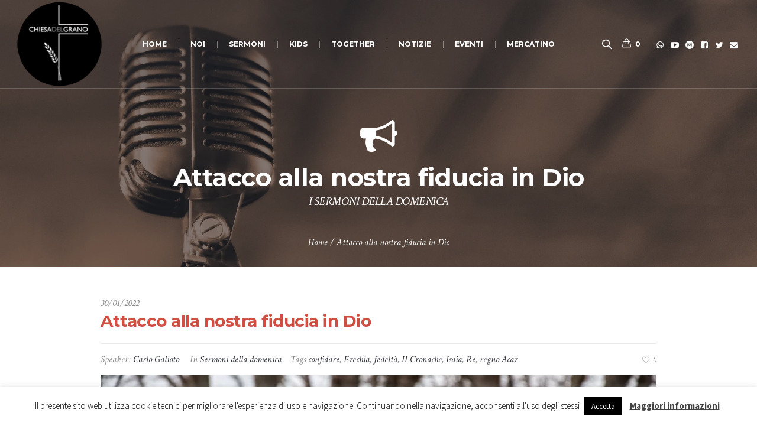

--- FILE ---
content_type: text/html; charset=UTF-8
request_url: https://www.chiesadelgrano.it/sermone/attacco-alla-nostra-fiducia-in-dio/
body_size: 19666
content:
<!DOCTYPE html>
<!--[if IE 8]>
<html class="ie ie8" lang="it-IT">
<![endif]-->
<!--[if !(IE 8)]><!-->
<html lang="it-IT" class="cmsmasters_html">
<!--<![endif]-->
<head>
<meta charset="UTF-8" />
<meta name="viewport" content="width=device-width, initial-scale=1, maximum-scale=1" />
<meta name="format-detection" content="telephone=no" />
<link rel="profile" href="https://gmpg.org/xfn/11" />
<link rel="pingback" href="https://www.chiesadelgrano.it/xmlrpc.php" />
<title>Attacco alla nostra fiducia in Dio &#8211; Chiesa del Grano</title>
<meta name='robots' content='max-image-preview:large' />
	<style>img:is([sizes="auto" i], [sizes^="auto," i]) { contain-intrinsic-size: 3000px 1500px }</style>
	<script>window._wca = window._wca || [];</script>
<link rel='dns-prefetch' href='//stats.wp.com' />
<link rel='dns-prefetch' href='//fonts.googleapis.com' />
<link rel='preconnect' href='//i0.wp.com' />
<link rel='preconnect' href='//c0.wp.com' />
<link rel="alternate" type="application/rss+xml" title="Chiesa del Grano &raquo; Feed" href="https://www.chiesadelgrano.it/feed/" />
<link rel="alternate" type="application/rss+xml" title="Chiesa del Grano &raquo; Feed dei commenti" href="https://www.chiesadelgrano.it/comments/feed/" />
<link rel="alternate" type="text/calendar" title="Chiesa del Grano &raquo; iCal Feed" href="https://www.chiesadelgrano.it/eventi/?ical=1" />
<link rel="alternate" type="application/rss+xml" title="Chiesa del Grano &raquo; Attacco alla nostra fiducia in Dio Feed dei commenti" href="https://www.chiesadelgrano.it/sermone/attacco-alla-nostra-fiducia-in-dio/feed/" />
<script type="text/javascript">
/* <![CDATA[ */
window._wpemojiSettings = {"baseUrl":"https:\/\/s.w.org\/images\/core\/emoji\/16.0.1\/72x72\/","ext":".png","svgUrl":"https:\/\/s.w.org\/images\/core\/emoji\/16.0.1\/svg\/","svgExt":".svg","source":{"concatemoji":"https:\/\/www.chiesadelgrano.it\/wp-includes\/js\/wp-emoji-release.min.js?ver=6.8.2"}};
/*! This file is auto-generated */
!function(s,n){var o,i,e;function c(e){try{var t={supportTests:e,timestamp:(new Date).valueOf()};sessionStorage.setItem(o,JSON.stringify(t))}catch(e){}}function p(e,t,n){e.clearRect(0,0,e.canvas.width,e.canvas.height),e.fillText(t,0,0);var t=new Uint32Array(e.getImageData(0,0,e.canvas.width,e.canvas.height).data),a=(e.clearRect(0,0,e.canvas.width,e.canvas.height),e.fillText(n,0,0),new Uint32Array(e.getImageData(0,0,e.canvas.width,e.canvas.height).data));return t.every(function(e,t){return e===a[t]})}function u(e,t){e.clearRect(0,0,e.canvas.width,e.canvas.height),e.fillText(t,0,0);for(var n=e.getImageData(16,16,1,1),a=0;a<n.data.length;a++)if(0!==n.data[a])return!1;return!0}function f(e,t,n,a){switch(t){case"flag":return n(e,"\ud83c\udff3\ufe0f\u200d\u26a7\ufe0f","\ud83c\udff3\ufe0f\u200b\u26a7\ufe0f")?!1:!n(e,"\ud83c\udde8\ud83c\uddf6","\ud83c\udde8\u200b\ud83c\uddf6")&&!n(e,"\ud83c\udff4\udb40\udc67\udb40\udc62\udb40\udc65\udb40\udc6e\udb40\udc67\udb40\udc7f","\ud83c\udff4\u200b\udb40\udc67\u200b\udb40\udc62\u200b\udb40\udc65\u200b\udb40\udc6e\u200b\udb40\udc67\u200b\udb40\udc7f");case"emoji":return!a(e,"\ud83e\udedf")}return!1}function g(e,t,n,a){var r="undefined"!=typeof WorkerGlobalScope&&self instanceof WorkerGlobalScope?new OffscreenCanvas(300,150):s.createElement("canvas"),o=r.getContext("2d",{willReadFrequently:!0}),i=(o.textBaseline="top",o.font="600 32px Arial",{});return e.forEach(function(e){i[e]=t(o,e,n,a)}),i}function t(e){var t=s.createElement("script");t.src=e,t.defer=!0,s.head.appendChild(t)}"undefined"!=typeof Promise&&(o="wpEmojiSettingsSupports",i=["flag","emoji"],n.supports={everything:!0,everythingExceptFlag:!0},e=new Promise(function(e){s.addEventListener("DOMContentLoaded",e,{once:!0})}),new Promise(function(t){var n=function(){try{var e=JSON.parse(sessionStorage.getItem(o));if("object"==typeof e&&"number"==typeof e.timestamp&&(new Date).valueOf()<e.timestamp+604800&&"object"==typeof e.supportTests)return e.supportTests}catch(e){}return null}();if(!n){if("undefined"!=typeof Worker&&"undefined"!=typeof OffscreenCanvas&&"undefined"!=typeof URL&&URL.createObjectURL&&"undefined"!=typeof Blob)try{var e="postMessage("+g.toString()+"("+[JSON.stringify(i),f.toString(),p.toString(),u.toString()].join(",")+"));",a=new Blob([e],{type:"text/javascript"}),r=new Worker(URL.createObjectURL(a),{name:"wpTestEmojiSupports"});return void(r.onmessage=function(e){c(n=e.data),r.terminate(),t(n)})}catch(e){}c(n=g(i,f,p,u))}t(n)}).then(function(e){for(var t in e)n.supports[t]=e[t],n.supports.everything=n.supports.everything&&n.supports[t],"flag"!==t&&(n.supports.everythingExceptFlag=n.supports.everythingExceptFlag&&n.supports[t]);n.supports.everythingExceptFlag=n.supports.everythingExceptFlag&&!n.supports.flag,n.DOMReady=!1,n.readyCallback=function(){n.DOMReady=!0}}).then(function(){return e}).then(function(){var e;n.supports.everything||(n.readyCallback(),(e=n.source||{}).concatemoji?t(e.concatemoji):e.wpemoji&&e.twemoji&&(t(e.twemoji),t(e.wpemoji)))}))}((window,document),window._wpemojiSettings);
/* ]]> */
</script>
<style id='wp-emoji-styles-inline-css' type='text/css'>

	img.wp-smiley, img.emoji {
		display: inline !important;
		border: none !important;
		box-shadow: none !important;
		height: 1em !important;
		width: 1em !important;
		margin: 0 0.07em !important;
		vertical-align: -0.1em !important;
		background: none !important;
		padding: 0 !important;
	}
</style>
<link rel='stylesheet' id='wp-block-library-css' href='https://c0.wp.com/c/6.8.2/wp-includes/css/dist/block-library/style.min.css' type='text/css' media='all' />
<style id='classic-theme-styles-inline-css' type='text/css'>
/*! This file is auto-generated */
.wp-block-button__link{color:#fff;background-color:#32373c;border-radius:9999px;box-shadow:none;text-decoration:none;padding:calc(.667em + 2px) calc(1.333em + 2px);font-size:1.125em}.wp-block-file__button{background:#32373c;color:#fff;text-decoration:none}
</style>
<link rel='stylesheet' id='mediaelement-css' href='https://c0.wp.com/c/6.8.2/wp-includes/js/mediaelement/mediaelementplayer-legacy.min.css' type='text/css' media='all' />
<link rel='stylesheet' id='wp-mediaelement-css' href='https://c0.wp.com/c/6.8.2/wp-includes/js/mediaelement/wp-mediaelement.min.css' type='text/css' media='all' />
<style id='jetpack-sharing-buttons-style-inline-css' type='text/css'>
.jetpack-sharing-buttons__services-list{display:flex;flex-direction:row;flex-wrap:wrap;gap:0;list-style-type:none;margin:5px;padding:0}.jetpack-sharing-buttons__services-list.has-small-icon-size{font-size:12px}.jetpack-sharing-buttons__services-list.has-normal-icon-size{font-size:16px}.jetpack-sharing-buttons__services-list.has-large-icon-size{font-size:24px}.jetpack-sharing-buttons__services-list.has-huge-icon-size{font-size:36px}@media print{.jetpack-sharing-buttons__services-list{display:none!important}}.editor-styles-wrapper .wp-block-jetpack-sharing-buttons{gap:0;padding-inline-start:0}ul.jetpack-sharing-buttons__services-list.has-background{padding:1.25em 2.375em}
</style>
<style id='global-styles-inline-css' type='text/css'>
:root{--wp--preset--aspect-ratio--square: 1;--wp--preset--aspect-ratio--4-3: 4/3;--wp--preset--aspect-ratio--3-4: 3/4;--wp--preset--aspect-ratio--3-2: 3/2;--wp--preset--aspect-ratio--2-3: 2/3;--wp--preset--aspect-ratio--16-9: 16/9;--wp--preset--aspect-ratio--9-16: 9/16;--wp--preset--color--black: #000000;--wp--preset--color--cyan-bluish-gray: #abb8c3;--wp--preset--color--white: #ffffff;--wp--preset--color--pale-pink: #f78da7;--wp--preset--color--vivid-red: #cf2e2e;--wp--preset--color--luminous-vivid-orange: #ff6900;--wp--preset--color--luminous-vivid-amber: #fcb900;--wp--preset--color--light-green-cyan: #7bdcb5;--wp--preset--color--vivid-green-cyan: #00d084;--wp--preset--color--pale-cyan-blue: #8ed1fc;--wp--preset--color--vivid-cyan-blue: #0693e3;--wp--preset--color--vivid-purple: #9b51e0;--wp--preset--color--color-1: #000000;--wp--preset--color--color-2: #ffffff;--wp--preset--color--color-3: #d43c18;--wp--preset--color--color-4: #5173a6;--wp--preset--color--color-5: #959595;--wp--preset--color--color-6: #c0c0c0;--wp--preset--color--color-7: #f4f4f4;--wp--preset--color--color-8: #e1e1e1;--wp--preset--gradient--vivid-cyan-blue-to-vivid-purple: linear-gradient(135deg,rgba(6,147,227,1) 0%,rgb(155,81,224) 100%);--wp--preset--gradient--light-green-cyan-to-vivid-green-cyan: linear-gradient(135deg,rgb(122,220,180) 0%,rgb(0,208,130) 100%);--wp--preset--gradient--luminous-vivid-amber-to-luminous-vivid-orange: linear-gradient(135deg,rgba(252,185,0,1) 0%,rgba(255,105,0,1) 100%);--wp--preset--gradient--luminous-vivid-orange-to-vivid-red: linear-gradient(135deg,rgba(255,105,0,1) 0%,rgb(207,46,46) 100%);--wp--preset--gradient--very-light-gray-to-cyan-bluish-gray: linear-gradient(135deg,rgb(238,238,238) 0%,rgb(169,184,195) 100%);--wp--preset--gradient--cool-to-warm-spectrum: linear-gradient(135deg,rgb(74,234,220) 0%,rgb(151,120,209) 20%,rgb(207,42,186) 40%,rgb(238,44,130) 60%,rgb(251,105,98) 80%,rgb(254,248,76) 100%);--wp--preset--gradient--blush-light-purple: linear-gradient(135deg,rgb(255,206,236) 0%,rgb(152,150,240) 100%);--wp--preset--gradient--blush-bordeaux: linear-gradient(135deg,rgb(254,205,165) 0%,rgb(254,45,45) 50%,rgb(107,0,62) 100%);--wp--preset--gradient--luminous-dusk: linear-gradient(135deg,rgb(255,203,112) 0%,rgb(199,81,192) 50%,rgb(65,88,208) 100%);--wp--preset--gradient--pale-ocean: linear-gradient(135deg,rgb(255,245,203) 0%,rgb(182,227,212) 50%,rgb(51,167,181) 100%);--wp--preset--gradient--electric-grass: linear-gradient(135deg,rgb(202,248,128) 0%,rgb(113,206,126) 100%);--wp--preset--gradient--midnight: linear-gradient(135deg,rgb(2,3,129) 0%,rgb(40,116,252) 100%);--wp--preset--font-size--small: 13px;--wp--preset--font-size--medium: 20px;--wp--preset--font-size--large: 36px;--wp--preset--font-size--x-large: 42px;--wp--preset--spacing--20: 0.44rem;--wp--preset--spacing--30: 0.67rem;--wp--preset--spacing--40: 1rem;--wp--preset--spacing--50: 1.5rem;--wp--preset--spacing--60: 2.25rem;--wp--preset--spacing--70: 3.38rem;--wp--preset--spacing--80: 5.06rem;--wp--preset--shadow--natural: 6px 6px 9px rgba(0, 0, 0, 0.2);--wp--preset--shadow--deep: 12px 12px 50px rgba(0, 0, 0, 0.4);--wp--preset--shadow--sharp: 6px 6px 0px rgba(0, 0, 0, 0.2);--wp--preset--shadow--outlined: 6px 6px 0px -3px rgba(255, 255, 255, 1), 6px 6px rgba(0, 0, 0, 1);--wp--preset--shadow--crisp: 6px 6px 0px rgba(0, 0, 0, 1);}:where(.is-layout-flex){gap: 0.5em;}:where(.is-layout-grid){gap: 0.5em;}body .is-layout-flex{display: flex;}.is-layout-flex{flex-wrap: wrap;align-items: center;}.is-layout-flex > :is(*, div){margin: 0;}body .is-layout-grid{display: grid;}.is-layout-grid > :is(*, div){margin: 0;}:where(.wp-block-columns.is-layout-flex){gap: 2em;}:where(.wp-block-columns.is-layout-grid){gap: 2em;}:where(.wp-block-post-template.is-layout-flex){gap: 1.25em;}:where(.wp-block-post-template.is-layout-grid){gap: 1.25em;}.has-black-color{color: var(--wp--preset--color--black) !important;}.has-cyan-bluish-gray-color{color: var(--wp--preset--color--cyan-bluish-gray) !important;}.has-white-color{color: var(--wp--preset--color--white) !important;}.has-pale-pink-color{color: var(--wp--preset--color--pale-pink) !important;}.has-vivid-red-color{color: var(--wp--preset--color--vivid-red) !important;}.has-luminous-vivid-orange-color{color: var(--wp--preset--color--luminous-vivid-orange) !important;}.has-luminous-vivid-amber-color{color: var(--wp--preset--color--luminous-vivid-amber) !important;}.has-light-green-cyan-color{color: var(--wp--preset--color--light-green-cyan) !important;}.has-vivid-green-cyan-color{color: var(--wp--preset--color--vivid-green-cyan) !important;}.has-pale-cyan-blue-color{color: var(--wp--preset--color--pale-cyan-blue) !important;}.has-vivid-cyan-blue-color{color: var(--wp--preset--color--vivid-cyan-blue) !important;}.has-vivid-purple-color{color: var(--wp--preset--color--vivid-purple) !important;}.has-black-background-color{background-color: var(--wp--preset--color--black) !important;}.has-cyan-bluish-gray-background-color{background-color: var(--wp--preset--color--cyan-bluish-gray) !important;}.has-white-background-color{background-color: var(--wp--preset--color--white) !important;}.has-pale-pink-background-color{background-color: var(--wp--preset--color--pale-pink) !important;}.has-vivid-red-background-color{background-color: var(--wp--preset--color--vivid-red) !important;}.has-luminous-vivid-orange-background-color{background-color: var(--wp--preset--color--luminous-vivid-orange) !important;}.has-luminous-vivid-amber-background-color{background-color: var(--wp--preset--color--luminous-vivid-amber) !important;}.has-light-green-cyan-background-color{background-color: var(--wp--preset--color--light-green-cyan) !important;}.has-vivid-green-cyan-background-color{background-color: var(--wp--preset--color--vivid-green-cyan) !important;}.has-pale-cyan-blue-background-color{background-color: var(--wp--preset--color--pale-cyan-blue) !important;}.has-vivid-cyan-blue-background-color{background-color: var(--wp--preset--color--vivid-cyan-blue) !important;}.has-vivid-purple-background-color{background-color: var(--wp--preset--color--vivid-purple) !important;}.has-black-border-color{border-color: var(--wp--preset--color--black) !important;}.has-cyan-bluish-gray-border-color{border-color: var(--wp--preset--color--cyan-bluish-gray) !important;}.has-white-border-color{border-color: var(--wp--preset--color--white) !important;}.has-pale-pink-border-color{border-color: var(--wp--preset--color--pale-pink) !important;}.has-vivid-red-border-color{border-color: var(--wp--preset--color--vivid-red) !important;}.has-luminous-vivid-orange-border-color{border-color: var(--wp--preset--color--luminous-vivid-orange) !important;}.has-luminous-vivid-amber-border-color{border-color: var(--wp--preset--color--luminous-vivid-amber) !important;}.has-light-green-cyan-border-color{border-color: var(--wp--preset--color--light-green-cyan) !important;}.has-vivid-green-cyan-border-color{border-color: var(--wp--preset--color--vivid-green-cyan) !important;}.has-pale-cyan-blue-border-color{border-color: var(--wp--preset--color--pale-cyan-blue) !important;}.has-vivid-cyan-blue-border-color{border-color: var(--wp--preset--color--vivid-cyan-blue) !important;}.has-vivid-purple-border-color{border-color: var(--wp--preset--color--vivid-purple) !important;}.has-vivid-cyan-blue-to-vivid-purple-gradient-background{background: var(--wp--preset--gradient--vivid-cyan-blue-to-vivid-purple) !important;}.has-light-green-cyan-to-vivid-green-cyan-gradient-background{background: var(--wp--preset--gradient--light-green-cyan-to-vivid-green-cyan) !important;}.has-luminous-vivid-amber-to-luminous-vivid-orange-gradient-background{background: var(--wp--preset--gradient--luminous-vivid-amber-to-luminous-vivid-orange) !important;}.has-luminous-vivid-orange-to-vivid-red-gradient-background{background: var(--wp--preset--gradient--luminous-vivid-orange-to-vivid-red) !important;}.has-very-light-gray-to-cyan-bluish-gray-gradient-background{background: var(--wp--preset--gradient--very-light-gray-to-cyan-bluish-gray) !important;}.has-cool-to-warm-spectrum-gradient-background{background: var(--wp--preset--gradient--cool-to-warm-spectrum) !important;}.has-blush-light-purple-gradient-background{background: var(--wp--preset--gradient--blush-light-purple) !important;}.has-blush-bordeaux-gradient-background{background: var(--wp--preset--gradient--blush-bordeaux) !important;}.has-luminous-dusk-gradient-background{background: var(--wp--preset--gradient--luminous-dusk) !important;}.has-pale-ocean-gradient-background{background: var(--wp--preset--gradient--pale-ocean) !important;}.has-electric-grass-gradient-background{background: var(--wp--preset--gradient--electric-grass) !important;}.has-midnight-gradient-background{background: var(--wp--preset--gradient--midnight) !important;}.has-small-font-size{font-size: var(--wp--preset--font-size--small) !important;}.has-medium-font-size{font-size: var(--wp--preset--font-size--medium) !important;}.has-large-font-size{font-size: var(--wp--preset--font-size--large) !important;}.has-x-large-font-size{font-size: var(--wp--preset--font-size--x-large) !important;}
:where(.wp-block-post-template.is-layout-flex){gap: 1.25em;}:where(.wp-block-post-template.is-layout-grid){gap: 1.25em;}
:where(.wp-block-columns.is-layout-flex){gap: 2em;}:where(.wp-block-columns.is-layout-grid){gap: 2em;}
:root :where(.wp-block-pullquote){font-size: 1.5em;line-height: 1.6;}
</style>
<link rel='stylesheet' id='theme-cmsmasters-sermons-style-css' href='https://www.chiesadelgrano.it/wp-content/themes/my-religion/cmsmasters-sermons/css/cmsmasters-sermons-style.css?ver=1.0.0' type='text/css' media='screen' />
<link rel='stylesheet' id='theme-cmsmasters-sermons-adaptive-css' href='https://www.chiesadelgrano.it/wp-content/themes/my-religion/cmsmasters-sermons/css/cmsmasters-sermons-adaptive.css?ver=1.0.0' type='text/css' media='screen' />
<link rel='stylesheet' id='contact-form-7-css' href='https://www.chiesadelgrano.it/wp-content/plugins/contact-form-7/includes/css/styles.css?ver=6.1.1' type='text/css' media='all' />
<link rel='stylesheet' id='cookie-law-info-css' href='https://www.chiesadelgrano.it/wp-content/plugins/cookie-law-info/legacy/public/css/cookie-law-info-public.css?ver=3.3.4' type='text/css' media='all' />
<link rel='stylesheet' id='cookie-law-info-gdpr-css' href='https://www.chiesadelgrano.it/wp-content/plugins/cookie-law-info/legacy/public/css/cookie-law-info-gdpr.css?ver=3.3.4' type='text/css' media='all' />
<link rel='stylesheet' id='timetable_gtip2_style-css' href='https://www.chiesadelgrano.it/wp-content/plugins/timetable/style/jquery.qtip.css?ver=6.8.2' type='text/css' media='all' />
<link rel='stylesheet' id='timetable_font_lato-css' href='//fonts.googleapis.com/css?family=Lato%3A400%2C700&#038;ver=6.8.2' type='text/css' media='all' />
<style id='woocommerce-inline-inline-css' type='text/css'>
.woocommerce form .form-row .required { visibility: visible; }
</style>
<link rel='stylesheet' id='brands-styles-css' href='https://c0.wp.com/p/woocommerce/10.1.2/assets/css/brands.css' type='text/css' media='all' />
<link rel='stylesheet' id='theme-style-css' href='https://www.chiesadelgrano.it/wp-content/themes/my-religion/style.css?ver=1.0.0' type='text/css' media='screen, print' />
<link rel='stylesheet' id='theme-design-style-css' href='https://www.chiesadelgrano.it/wp-content/themes/my-religion/css/style.css?ver=1.0.0' type='text/css' media='screen, print' />
<link rel='stylesheet' id='theme-adapt-css' href='https://www.chiesadelgrano.it/wp-content/themes/my-religion/css/adaptive.css?ver=1.0.0' type='text/css' media='screen, print' />
<link rel='stylesheet' id='theme-retina-css' href='https://www.chiesadelgrano.it/wp-content/themes/my-religion/css/retina.css?ver=1.0.0' type='text/css' media='screen' />
<link rel='stylesheet' id='theme-icons-css' href='https://www.chiesadelgrano.it/wp-content/themes/my-religion/css/fontello.css?ver=1.0.0' type='text/css' media='screen' />
<link rel='stylesheet' id='theme-icons-custom-css' href='https://www.chiesadelgrano.it/wp-content/themes/my-religion/css/fontello-custom.css?ver=1.0.0' type='text/css' media='screen' />
<link rel='stylesheet' id='animate-css' href='https://www.chiesadelgrano.it/wp-content/themes/my-religion/css/animate.css?ver=1.0.0' type='text/css' media='screen' />
<link rel='stylesheet' id='theme-cmsmasters-donations-style-css' href='https://www.chiesadelgrano.it/wp-content/themes/my-religion/cmsmasters-donations/css/cmsmasters-donations-style.css?ver=1.0.0' type='text/css' media='screen' />
<link rel='stylesheet' id='theme-cmsmasters-donations-adaptive-css' href='https://www.chiesadelgrano.it/wp-content/themes/my-religion/cmsmasters-donations/css/cmsmasters-donations-adaptive.css?ver=1.0.0' type='text/css' media='screen' />
<link rel='stylesheet' id='theme-cmsmasters-woo-style-css' href='https://www.chiesadelgrano.it/wp-content/themes/my-religion/css/cmsmasters-woo-style.css?ver=1.0.0' type='text/css' media='screen' />
<link rel='stylesheet' id='theme-cmsmasters-woo-adaptive-css' href='https://www.chiesadelgrano.it/wp-content/themes/my-religion/css/cmsmasters-woo-adaptive.css?ver=1.0.0' type='text/css' media='screen' />
<link rel='stylesheet' id='theme-cmsmasters-events-v2-style-css' href='https://www.chiesadelgrano.it/wp-content/themes/my-religion/css/cmsmasters-events-v2-style.css?ver=1.0.0' type='text/css' media='screen' />
<link rel='stylesheet' id='theme-cmsmasters-timetable-style-css' href='https://www.chiesadelgrano.it/wp-content/themes/my-religion/css/cmsmasters-timetable-style.css?ver=1.0.0' type='text/css' media='screen' />
<link rel='stylesheet' id='theme-cmsmasters-timetable-adaptive-css' href='https://www.chiesadelgrano.it/wp-content/themes/my-religion/css/cmsmasters-timetable-adaptive.css?ver=1.0.0' type='text/css' media='screen' />
<link rel='stylesheet' id='ilightbox-css' href='https://www.chiesadelgrano.it/wp-content/themes/my-religion/css/ilightbox.css?ver=2.2.0' type='text/css' media='screen' />
<link rel='stylesheet' id='ilightbox-skin-dark-css' href='https://www.chiesadelgrano.it/wp-content/themes/my-religion/css/ilightbox-skins/dark-skin.css?ver=2.2.0' type='text/css' media='screen' />
<link rel='stylesheet' id='theme-fonts-schemes-css' href='https://www.chiesadelgrano.it/wp-content/uploads/cmsmasters_styles/my-religion.css?ver=1.0.0' type='text/css' media='screen' />
<!--[if lte IE 9]>
<link rel='stylesheet' id='theme-fonts-css' href='https://www.chiesadelgrano.it/wp-content/uploads/cmsmasters_styles/my-religion_fonts.css?ver=1.0.0' type='text/css' media='screen' />
<![endif]-->
<!--[if lte IE 9]>
<link rel='stylesheet' id='theme-schemes-primary-css' href='https://www.chiesadelgrano.it/wp-content/uploads/cmsmasters_styles/my-religion_colors_primary.css?ver=1.0.0' type='text/css' media='screen' />
<![endif]-->
<!--[if lte IE 9]>
<link rel='stylesheet' id='theme-schemes-secondary-css' href='https://www.chiesadelgrano.it/wp-content/uploads/cmsmasters_styles/my-religion_colors_secondary.css?ver=1.0.0' type='text/css' media='screen' />
<![endif]-->
<!--[if lt IE 9]>
<link rel='stylesheet' id='theme-ie-css' href='https://www.chiesadelgrano.it/wp-content/themes/my-religion/css/ie.css?ver=1.0.0' type='text/css' media='screen' />
<![endif]-->
<link rel='stylesheet' id='google-fonts-css' href='//fonts.googleapis.com/css?family=Source+Sans+Pro%3A300%2C300italic%2C400%2C400italic%2C700%2C700italic%7CMontserrat%3A400%2C700%7CCrimson+Text%3A400%2C400italic%2C700%2C700italic&#038;ver=6.8.2' type='text/css' media='all' />
<link rel='stylesheet' id='my-religion-gutenberg-frontend-style-css' href='https://www.chiesadelgrano.it/wp-content/themes/my-religion/gutenberg/css/frontend-style.css?ver=1.0.0' type='text/css' media='screen' />
<link rel='stylesheet' id='__EPYT__style-css' href='https://www.chiesadelgrano.it/wp-content/plugins/youtube-embed-plus/styles/ytprefs.min.css?ver=14.2.3' type='text/css' media='all' />
<style id='__EPYT__style-inline-css' type='text/css'>

                .epyt-gallery-thumb {
                        width: 33.333%;
                }
                
</style>
<script type="text/javascript" src="https://c0.wp.com/c/6.8.2/wp-includes/js/jquery/jquery.min.js" id="jquery-core-js"></script>
<script type="text/javascript" src="https://c0.wp.com/c/6.8.2/wp-includes/js/jquery/jquery-migrate.min.js" id="jquery-migrate-js"></script>
<script type="text/javascript" id="cookie-law-info-js-extra">
/* <![CDATA[ */
var Cli_Data = {"nn_cookie_ids":[],"cookielist":[],"non_necessary_cookies":[],"ccpaEnabled":"","ccpaRegionBased":"","ccpaBarEnabled":"","strictlyEnabled":["necessary","obligatoire"],"ccpaType":"gdpr","js_blocking":"","custom_integration":"","triggerDomRefresh":"","secure_cookies":""};
var cli_cookiebar_settings = {"animate_speed_hide":"500","animate_speed_show":"500","background":"#FFF","border":"#b1a6a6c2","border_on":"","button_1_button_colour":"#000","button_1_button_hover":"#000000","button_1_link_colour":"#fff","button_1_as_button":"1","button_1_new_win":"","button_2_button_colour":"#333","button_2_button_hover":"#292929","button_2_link_colour":"#444","button_2_as_button":"","button_2_hidebar":"","button_3_button_colour":"#000","button_3_button_hover":"#000000","button_3_link_colour":"#fff","button_3_as_button":"1","button_3_new_win":"","button_4_button_colour":"#000","button_4_button_hover":"#000000","button_4_link_colour":"#fff","button_4_as_button":"1","button_7_button_colour":"#61a229","button_7_button_hover":"#4e8221","button_7_link_colour":"#fff","button_7_as_button":"1","button_7_new_win":"","font_family":"inherit","header_fix":"","notify_animate_hide":"1","notify_animate_show":"","notify_div_id":"#cookie-law-info-bar","notify_position_horizontal":"right","notify_position_vertical":"bottom","scroll_close":"","scroll_close_reload":"","accept_close_reload":"","reject_close_reload":"","showagain_tab":"","showagain_background":"#fff","showagain_border":"#000","showagain_div_id":"#cookie-law-info-again","showagain_x_position":"100px","text":"#000","show_once_yn":"","show_once":"10000","logging_on":"","as_popup":"","popup_overlay":"1","bar_heading_text":"","cookie_bar_as":"banner","popup_showagain_position":"bottom-right","widget_position":"left"};
var log_object = {"ajax_url":"https:\/\/www.chiesadelgrano.it\/wp-admin\/admin-ajax.php"};
/* ]]> */
</script>
<script type="text/javascript" src="https://www.chiesadelgrano.it/wp-content/plugins/cookie-law-info/legacy/public/js/cookie-law-info-public.js?ver=3.3.4" id="cookie-law-info-js"></script>
<script type="text/javascript" src="https://c0.wp.com/p/woocommerce/10.1.2/assets/js/jquery-blockui/jquery.blockUI.min.js" id="jquery-blockui-js" defer="defer" data-wp-strategy="defer"></script>
<script type="text/javascript" id="wc-add-to-cart-js-extra">
/* <![CDATA[ */
var wc_add_to_cart_params = {"ajax_url":"\/wp-admin\/admin-ajax.php","wc_ajax_url":"\/?wc-ajax=%%endpoint%%","i18n_view_cart":"Visualizza carrello","cart_url":"https:\/\/www.chiesadelgrano.it\/shop\/carrello\/","is_cart":"","cart_redirect_after_add":"yes"};
/* ]]> */
</script>
<script type="text/javascript" src="https://c0.wp.com/p/woocommerce/10.1.2/assets/js/frontend/add-to-cart.min.js" id="wc-add-to-cart-js" defer="defer" data-wp-strategy="defer"></script>
<script type="text/javascript" src="https://c0.wp.com/p/woocommerce/10.1.2/assets/js/js-cookie/js.cookie.min.js" id="js-cookie-js" defer="defer" data-wp-strategy="defer"></script>
<script type="text/javascript" id="woocommerce-js-extra">
/* <![CDATA[ */
var woocommerce_params = {"ajax_url":"\/wp-admin\/admin-ajax.php","wc_ajax_url":"\/?wc-ajax=%%endpoint%%","i18n_password_show":"Mostra password","i18n_password_hide":"Nascondi password"};
/* ]]> */
</script>
<script type="text/javascript" src="https://c0.wp.com/p/woocommerce/10.1.2/assets/js/frontend/woocommerce.min.js" id="woocommerce-js" defer="defer" data-wp-strategy="defer"></script>
<script type="text/javascript" src="https://www.chiesadelgrano.it/wp-content/themes/my-religion/js/jsLibraries.min.js?ver=1.0.0" id="libs-js"></script>
<script type="text/javascript" src="https://www.chiesadelgrano.it/wp-content/themes/my-religion/js/jquery.iLightBox.min.js?ver=2.2.0" id="iLightBox-js"></script>
<script type="text/javascript" id="wc-cart-fragments-js-extra">
/* <![CDATA[ */
var wc_cart_fragments_params = {"ajax_url":"\/wp-admin\/admin-ajax.php","wc_ajax_url":"\/?wc-ajax=%%endpoint%%","cart_hash_key":"wc_cart_hash_a426279f504460766602cafd75ac4462","fragment_name":"wc_fragments_a426279f504460766602cafd75ac4462","request_timeout":"5000"};
/* ]]> */
</script>
<script type="text/javascript" src="https://c0.wp.com/p/woocommerce/10.1.2/assets/js/frontend/cart-fragments.min.js" id="wc-cart-fragments-js" defer="defer" data-wp-strategy="defer"></script>
<script type="text/javascript" src="https://stats.wp.com/s-202535.js" id="woocommerce-analytics-js" defer="defer" data-wp-strategy="defer"></script>
<script type="text/javascript" id="__ytprefs__-js-extra">
/* <![CDATA[ */
var _EPYT_ = {"ajaxurl":"https:\/\/www.chiesadelgrano.it\/wp-admin\/admin-ajax.php","security":"5a338e0727","gallery_scrolloffset":"120","eppathtoscripts":"https:\/\/www.chiesadelgrano.it\/wp-content\/plugins\/youtube-embed-plus\/scripts\/","eppath":"https:\/\/www.chiesadelgrano.it\/wp-content\/plugins\/youtube-embed-plus\/","epresponsiveselector":"[\"iframe.__youtube_prefs__\",\"iframe[src*='youtube.com']\",\"iframe[src*='youtube-nocookie.com']\",\"iframe[data-ep-src*='youtube.com']\",\"iframe[data-ep-src*='youtube-nocookie.com']\",\"iframe[data-ep-gallerysrc*='youtube.com']\"]","epdovol":"1","version":"14.2.3","evselector":"iframe.__youtube_prefs__[src], iframe[src*=\"youtube.com\/embed\/\"], iframe[src*=\"youtube-nocookie.com\/embed\/\"]","ajax_compat":"","maxres_facade":"eager","ytapi_load":"light","pause_others":"","stopMobileBuffer":"1","facade_mode":"","not_live_on_channel":""};
/* ]]> */
</script>
<script type="text/javascript" src="https://www.chiesadelgrano.it/wp-content/plugins/youtube-embed-plus/scripts/ytprefs.min.js?ver=14.2.3" id="__ytprefs__-js"></script>
<link rel="https://api.w.org/" href="https://www.chiesadelgrano.it/wp-json/" /><link rel="EditURI" type="application/rsd+xml" title="RSD" href="https://www.chiesadelgrano.it/xmlrpc.php?rsd" />
<meta name="generator" content="WordPress 6.8.2" />
<meta name="generator" content="WooCommerce 10.1.2" />
<link rel="canonical" href="https://www.chiesadelgrano.it/sermone/attacco-alla-nostra-fiducia-in-dio/" />
<link rel='shortlink' href='https://www.chiesadelgrano.it/?p=4539' />
<link rel="alternate" title="oEmbed (JSON)" type="application/json+oembed" href="https://www.chiesadelgrano.it/wp-json/oembed/1.0/embed?url=https%3A%2F%2Fwww.chiesadelgrano.it%2Fsermone%2Fattacco-alla-nostra-fiducia-in-dio%2F" />
<link rel="alternate" title="oEmbed (XML)" type="text/xml+oembed" href="https://www.chiesadelgrano.it/wp-json/oembed/1.0/embed?url=https%3A%2F%2Fwww.chiesadelgrano.it%2Fsermone%2Fattacco-alla-nostra-fiducia-in-dio%2F&#038;format=xml" />
<meta name="tec-api-version" content="v1"><meta name="tec-api-origin" content="https://www.chiesadelgrano.it"><link rel="alternate" href="https://www.chiesadelgrano.it/wp-json/tribe/events/v1/" />	<style>img#wpstats{display:none}</style>
		<style type="text/css">
	.header_top {
		height : 32px;
	}
	
	.header_mid {
		height : 150px;
	}
	
	.header_bot {
		height : 60px;
	}
	
	#page.cmsmasters_heading_after_header #middle, 
	#page.cmsmasters_heading_under_header #middle .headline .headline_outer {
		padding-top : 150px;
	}
	
	#page.cmsmasters_heading_after_header.enable_header_top #middle, 
	#page.cmsmasters_heading_under_header.enable_header_top #middle .headline .headline_outer {
		padding-top : 182px;
	}
	
	#page.cmsmasters_heading_after_header.enable_header_bottom #middle, 
	#page.cmsmasters_heading_under_header.enable_header_bottom #middle .headline .headline_outer {
		padding-top : 210px;
	}
	
	#page.cmsmasters_heading_after_header.enable_header_top.enable_header_bottom #middle, 
	#page.cmsmasters_heading_under_header.enable_header_top.enable_header_bottom #middle .headline .headline_outer {
		padding-top : 242px;
	}
	
	@media only screen and (max-width: 1024px) {
		.header_top,
		.header_mid,
		.header_bot {
			height : auto;
		}
		
		.header_mid .header_mid_inner > div {
			height : 150px;
		}
		
		.header_bot .header_bot_inner > div {
			height : 60px;
		}
		
		.enable_header_centered #header .header_mid .resp_mid_nav_wrap {
			height : 60px;
		}
		
		#page.cmsmasters_heading_after_header #middle, 
		#page.cmsmasters_heading_under_header #middle .headline .headline_outer, 
		#page.cmsmasters_heading_after_header.enable_header_top #middle, 
		#page.cmsmasters_heading_under_header.enable_header_top #middle .headline .headline_outer, 
		#page.cmsmasters_heading_after_header.enable_header_bottom #middle, 
		#page.cmsmasters_heading_under_header.enable_header_bottom #middle .headline .headline_outer, 
		#page.cmsmasters_heading_after_header.enable_header_top.enable_header_bottom #middle, 
		#page.cmsmasters_heading_under_header.enable_header_top.enable_header_bottom #middle .headline .headline_outer {
			padding-top : 0 !important;
		}
	}
	
	@media only screen and (max-width: 768px) {
		.enable_header_centered #header .header_mid .resp_mid_nav_wrap,
		.header_mid .header_mid_inner > div:not(.search_wrap),
		.header_mid .header_mid_inner > div, 
		.header_bot .header_bot_inner > div {
			height:auto;
		}
	}

	.header_mid .header_mid_inner .logo_wrap {
		width : 150px;
	}

	.header_mid_inner .logo img.logo_retina {
		width : 150px;
		max-width : 150px;
	}
.headline_outer {
				background-image:url(https://i0.wp.com/www.chiesadelgrano.it/wp-content/uploads/2019/01/sermoni-header-1.jpg?fit=2000%2C922&ssl=1);
				background-repeat:no-repeat;
				background-attachment:scroll;
				background-size:cover;
			}
.headline_color {
				background-color:rgba(49,51,59,0.5);
			}
.headline_aligner, 
		.cmsmasters_breadcrumbs_aligner {
			min-height:250px;
		}
</style>	<noscript><style>.woocommerce-product-gallery{ opacity: 1 !important; }</style></noscript>
	<link rel="icon" href="https://i0.wp.com/www.chiesadelgrano.it/wp-content/uploads/2019/05/cropped-logo-chiesadelgrano-150.png?fit=32%2C32&#038;ssl=1" sizes="32x32" />
<link rel="icon" href="https://i0.wp.com/www.chiesadelgrano.it/wp-content/uploads/2019/05/cropped-logo-chiesadelgrano-150.png?fit=192%2C192&#038;ssl=1" sizes="192x192" />
<link rel="apple-touch-icon" href="https://i0.wp.com/www.chiesadelgrano.it/wp-content/uploads/2019/05/cropped-logo-chiesadelgrano-150.png?fit=180%2C180&#038;ssl=1" />
<meta name="msapplication-TileImage" content="https://i0.wp.com/www.chiesadelgrano.it/wp-content/uploads/2019/05/cropped-logo-chiesadelgrano-150.png?fit=270%2C270&#038;ssl=1" />
</head>
<body class="wp-singular sermon-template-default single single-sermon postid-4539 wp-theme-my-religion wp-child-theme-my-religion-child theme-my-religion woocommerce-no-js tribe-no-js">
	
<!-- _________________________ Start Page _________________________ -->
<div id="page" class="csstransition cmsmasters_liquid fixed_header cmsmasters_heading_under_header cmsmasters_tribe_events_views_v2 cmsmasters_tribe_events_style_mode_tribe hfeed site">

<!-- _________________________ Start Main _________________________ -->
<div id="main">
	
<!-- _________________________ Start Header _________________________ -->
<header id="header" class="header_fullwidth">
	<div class="header_mid" data-height="150"><div class="header_mid_outer"><div class="header_mid_inner"><div class="logo_wrap"><a href="https://www.chiesadelgrano.it/" title="Chiesa del Grano" class="logo">
	<img src="https://i0.wp.com/www.chiesadelgrano.it/wp-content/uploads/2019/05/logo-chiesadelgrano-150.png?fit=150%2C150&#038;ssl=1" alt="Chiesa del Grano" /><img class="logo_retina" src="https://i0.wp.com/www.chiesadelgrano.it/wp-content/uploads/2019/05/logo-chiesadelgrano-300.png?fit=300%2C300&#038;ssl=1" alt="Chiesa del Grano" width="150" height="150" /></a>
</div><div class="resp_mid_nav_wrap"><div class="resp_mid_nav_outer"><a class="responsive_nav resp_mid_nav" href="javascript:void(0);"><span></span></a></div></div>
<div class="social_wrap">
	<div class="social_wrap_inner">
		<ul>
			<li>
				<a href="https://api.whatsapp.com/send?phone=393519857740&#038;text=&#038;source=&#038;data=" class="cmsmasters_social_icon cmsmasters_social_icon_1 cmsmasters-icon-whatsapp" title="WhatsApp" target="_blank"></a>
			</li>
			<li>
				<a href="https://www.youtube.com/chiesadelgrano" class="cmsmasters_social_icon cmsmasters_social_icon_2 cmsmasters-icon-youtube-play" title="YouTube" target="_blank"></a>
			</li>
			<li>
				<a href="https://www.instagram.com/chiesadelgrano/" class="cmsmasters_social_icon cmsmasters_social_icon_3 cmsmasters-icon-custom-instagram-with-circle" title="Chiesa del Grano" target="_blank"></a>
			</li>
			<li>
				<a href="https://www.facebook.com/chiesadelgrano" class="cmsmasters_social_icon cmsmasters_social_icon_4 cmsmasters-icon-facebook-squared" title="Chiesa del Grano" target="_blank"></a>
			</li>
			<li>
				<a href="https://twitter.com/ChiesaDelGrano" class="cmsmasters_social_icon cmsmasters_social_icon_5 cmsmasters-icon-twitter" title="Twitter" target="_blank"></a>
			</li>
			<li>
				<a href="mailto:info@chiesadelgrano.it" class="cmsmasters_social_icon cmsmasters_social_icon_6 cmsmasters-icon-mail-alt" title="Email"></a>
			</li>
		</ul>
	</div>
</div><div class="cmsmasters_dynamic_cart_wrap"><div class="cmsmasters_dynamic_cart"><a href="https://www.chiesadelgrano.it/shop/carrello/" class="cmsmasters_dynamic_cart_button"><span class="cmsmasters_theme_icon_basket">0</span></a><div class="cmsmasters_dynamic_cart_button_hide"></div><div class="widget_shopping_cart_content"></div></div></div><div class="search_wrap"><div class="search_wrap_inner"><a href="javascript:void(0);" class="search_icon_but cmsmasters_theme_icon_search"></a><a href="javascript:void(0);" class="search_icon_close"></a>
<div class="search_bar_wrap">
	<form role="search" method="get" action="https://www.chiesadelgrano.it/">
		<p class="search_field">
			<input name="s" placeholder="Search..." value="" type="search" autocomplete="off" />
		</p>
		<p class="search_button">
			<button type="submit" class="cmsmasters_theme_icon_search"></button>
		</p>
	</form>
</div>

</div></div><!-- _________________________ Start Navigation _________________________ --><div class="mid_nav_wrap"><nav role="navigation"><div class="menu-main-container"><ul id="navigation" class="mid_nav navigation"><li id="menu-item-47" class="menu-item menu-item-type-custom menu-item-object-custom menu-item-47 menu-item-depth-0"><a href="/"><span class="nav_item_wrap"><span class="nav_title">Home</span></span></a></li>
<li id="menu-item-19" class="menu-item menu-item-type-custom menu-item-object-custom menu-item-has-children menu-item-19 menu-item-depth-0"><a href="#"><span class="nav_item_wrap"><span class="nav_title">Noi</span></span></a>
<ul class="sub-menu">
	<li id="menu-item-56" class="menu-item menu-item-type-post_type menu-item-object-page menu-item-56 menu-item-depth-1"><a href="https://www.chiesadelgrano.it/la-nostra-storia/"><span class="nav_item_wrap"><span class="nav_title">La nostra storia</span></span></a>	</li>
	<li id="menu-item-57" class="menu-item menu-item-type-post_type menu-item-object-page menu-item-57 menu-item-depth-1"><a href="https://www.chiesadelgrano.it/io-credo/"><span class="nav_item_wrap"><span class="nav_title">Io Credo</span></span></a>	</li>
	<li id="menu-item-20" class="menu-item menu-item-type-post_type menu-item-object-page menu-item-20 menu-item-depth-1"><a href="https://www.chiesadelgrano.it/i-pastori/"><span class="nav_item_wrap"><span class="nav_title">I Pastori</span></span></a>	</li>
	<li id="menu-item-112" class="menu-item menu-item-type-post_type menu-item-object-page menu-item-112 menu-item-depth-1"><a href="https://www.chiesadelgrano.it/storie/"><span class="nav_item_wrap"><span class="nav_title">Storie</span></span></a>	</li>
</ul>
</li>
<li id="menu-item-230" class="menu-item menu-item-type-post_type menu-item-object-page menu-item-230 menu-item-depth-0"><a href="https://www.chiesadelgrano.it/sermoni/"><span class="nav_item_wrap"><span class="nav_title">Sermoni</span></span></a></li>
<li id="menu-item-2779" class="menu-item menu-item-type-post_type menu-item-object-page menu-item-2779 menu-item-depth-0"><a href="https://www.chiesadelgrano.it/kids/"><span class="nav_item_wrap"><span class="nav_title">Kids</span></span></a></li>
<li id="menu-item-80" class="menu-item menu-item-type-post_type menu-item-object-page menu-item-80 menu-item-depth-0"><a href="https://www.chiesadelgrano.it/together/"><span class="nav_item_wrap"><span class="nav_title">Together</span></span></a></li>
<li id="menu-item-1728" class="menu-item menu-item-type-post_type menu-item-object-page menu-item-1728 menu-item-depth-0"><a href="https://www.chiesadelgrano.it/notizie/"><span class="nav_item_wrap"><span class="nav_title">Notizie</span></span></a></li>
<li id="menu-item-749" class="menu-item menu-item-type-custom menu-item-object-custom menu-item-749 menu-item-depth-0"><a href="/eventi"><span class="nav_item_wrap"><span class="nav_title">Eventi</span></span></a></li>
<li id="menu-item-3495" class="menu-item menu-item-type-post_type menu-item-object-page menu-item-3495 menu-item-depth-0"><a href="https://www.chiesadelgrano.it/shop/"><span class="nav_item_wrap"><span class="nav_title">Mercatino</span></span></a></li>
</ul></div></nav></div><!-- _________________________ Finish Navigation _________________________ --></div></div></div></header>
<!-- _________________________ Finish Header _________________________ -->

	
<!-- _________________________ Start Middle _________________________ -->
<div id="middle">
<div class="headline cmsmasters_color_scheme_first">
			<div class="headline_outer">
				<div class="headline_color"></div><div class="headline_inner align_center">
				<div class="headline_aligner"></div><div class="headline_text headline_icon cmsmasters-icon-megaphone headline_subtitle"><h1 class="entry-title">Attacco alla nostra fiducia in Dio</h1><h4 class="entry-subtitle">I SERMONI DELLA DOMENICA</h4></div><div class="cmsmasters_breadcrumbs"><div class="cmsmasters_breadcrumbs_aligner"></div><div class="cmsmasters_breadcrumbs_inner"><a href="https://www.chiesadelgrano.it/" class="cms_home">Home</a>
	<span class="breadcrumbs_sep"> / </span>
	<span>Attacco alla nostra fiducia in Dio</span></div></div></div></div>
		</div><div class="middle_inner">
<div class="content_wrap fullwidth">

<!--_________________________ Start Content _________________________ -->
<div class="middle_content entry" role="main">
	<div class="sermons opened-article">	
	<article id="post-4539" class="cmsmasters_open_sermon post-4539 sermon type-sermon status-publish has-post-thumbnail hentry srm-categs-sermoni-della-domenica srm-tags-confidare srm-tags-ezechia srm-tags-fedelta srm-tags-ii-cronache srm-tags-isaia srm-tags-re srm-tags-regno-acaz">
		<abbr class="published cmsmasters_sermon_date" title="30/01/2022">30/01/2022</abbr><h2 class="cmsmasters_sermon_title entry-title">Attacco alla nostra fiducia in Dio</h2>
<div class="cmsmasters_sermon_cont_info entry-meta"><div class="cmsmasters_sermon_author">Speaker: <a href="https://www.chiesadelgrano.it/author/carlo-galioto/" title="Speaker Carlo Galioto" class="vcard author"><span class="fn" rel="author">Carlo Galioto</span></a></div>
<div class="cmsmasters_sermon_cat">In <a href="https://www.chiesadelgrano.it/sermoni-categorie/sermoni-della-domenica/" class="cmsmasters_cat_color cmsmasters_cat_10" rel="category tag">Sermoni della domenica</a></div><div class="cmsmasters_sermon_author">Tags <a href="https://www.chiesadelgrano.it/srm-tags/confidare/" rel="tag">confidare</a>, <a href="https://www.chiesadelgrano.it/srm-tags/ezechia/" rel="tag">Ezechia</a>, <a href="https://www.chiesadelgrano.it/srm-tags/fedelta/" rel="tag">fedeltà</a>, <a href="https://www.chiesadelgrano.it/srm-tags/ii-cronache/" rel="tag">II Cronache</a>, <a href="https://www.chiesadelgrano.it/srm-tags/isaia/" rel="tag">Isaia</a>, <a href="https://www.chiesadelgrano.it/srm-tags/re/" rel="tag">Re</a>, <a href="https://www.chiesadelgrano.it/srm-tags/regno-acaz/" rel="tag">regno Acaz</a></div><div class="cmsmasters_sermon_info"><span class="cmsmasters_likes cmsmasters_sermon_likes"><a href="#" onclick="cmsmastersLike(4539); return false;" id="cmsmastersLike-4539" class="cmsmastersLike cmsmasters_theme_icon_like"><span>0</span></a></span></div></div><figure class="cmsmasters_img_wrap"><a href="https://i0.wp.com/www.chiesadelgrano.it/wp-content/uploads/2022/01/IMG_20220131_125417.jpg?fit=1080%2C709&#038;ssl=1" title="Attacco alla nostra fiducia in Dio" rel="ilightbox[1_68b3f8429976a7_17243790]" class="cmsmasters_img_link preloader"><img width="860" height="500" src="https://i0.wp.com/www.chiesadelgrano.it/wp-content/uploads/2022/01/IMG_20220131_125417.jpg?resize=860%2C500&amp;ssl=1" class="full-width wp-post-image" alt="Attacco alla nostra fiducia in Dio" title="Attacco alla nostra fiducia in Dio" decoding="async" fetchpriority="high" /></a></figure><div class="cmsmasters_sermon_media"><a class="cmsmasters_sermon_media_item cmsmasters_theme_icon_sermon_video" href="//youtube.com/embed/naLgu-G4P-I" rel="ilightbox[68b3f842999d1]"><span class="cmsmasters_sermon_media_title">Watch</span></a></div><div class="cmsmasters_sermon_content entry-content">
<style type="text/css"></style><p><iframe title="Celebrazione -  30 Gennaio 2022 - Attacco alla nostra fiducia in Dio" width="500" height="281" src="https://www.youtube.com/embed/naLgu-G4P-I?feature=oembed" frameborder="0" allow="accelerometer; autoplay; clipboard-write; encrypted-media; gyroscope; picture-in-picture; web-share" referrerpolicy="strict-origin-when-cross-origin" allowfullscreen></iframe></p>
<p>&nbsp;</p>
<p>La nostra fiducia in Dio a volte può venire attaccata, così come avvenne al re Ezechia durante il suo regno.</p>
<p>Suo padre Acaz non fece ciò che è giusto agli occhi del Signore, e le conseguenze della sua vita si riversarono sul regno di Guida, dato nelle mani dei Siri, del re di Israele, degli Edomiti e dei Filistei. Anziché ravvedersi al Signore, Acaz decise di cercare aiuto nel re di Siria, e poi negli dèi degli Assiri, e queste decisioni furono rovinose per il regno, che alla sua morte passò, distrutto e devastato, nelle mani del figlio Ezechia (<a href="https://www.bible.com/it/bible/122/2CH.28.NR06" target="_blank" rel="noopener">II Cronache 28</a>).</p>
<p>Ezechia scelse di comportarsi diversamente da suo padre e, istruito dagli insegnamenti della madre Abiia, ripose la sua fiducia nel Signore, fece ciò che è giusto ai Suoi occhi, purificò il paese e ripristinò quanto stabilito nella Legge di Mosè, per questo il Signore fu con lui in ogni sua impresa (<a href="https://www.bible.com/it/bible/122/2CH.29-31.NR06" target="_blank" rel="noopener">II Cronache 29-31</a>).<br />
Il quattordicesimo anno del regno, Sennacherib, re d&#8217;Assiria, conquistò le città di Giuda, e mandò Rabsachè a provocare Ezechia, affinché la sua fede vacillasse, insinuando in lui il dubbio di poter trovare aiuto nell&#8217;Egitto, dal momento che solo Gerusalemme doveva cadere ancora nelle mani degli Assiri (<a href="https://www.bible.com/it/bible/122/ISA.36.NR06" target="_blank" rel="noopener">Isaia 36</a>/<a href="https://www.bible.com/it/bible/122/2CH.32.NR06" target="_blank" rel="noopener">II Cronache 32</a>).</p>
<p>Come Rabsachè, il nemico ci inganna, promettendo un paese di grano e di vigne, nel quale farci invece schiavi.</p>
<p>Ezechia, probabilmente scoraggiato, chiese al profeta di consultare l&#8217;Eterno, ed Egli rispose prontamente, rassicurandolo sulla sconfitta del re d&#8217;Assiria (<a href="https://www.bible.com/it/bible/122/ISA.37.1-7.NR06" target="_blank" rel="noopener">Isaia 37:1-7</a>).<br />
Ma la prova continuò ed Ezechia si rese conto di poter trovare aiuto soltanto in Dio (che non chiama più &#8220;<em>il tuo Dio</em>&#8221; ma &#8220;<em>il nostro Dio</em>&#8220;), la sua preghiera non passò inosservata, venne udita dal Signore, che gli ribadì di avere tutto sotto controllo (<a href="https://www.bible.com/it/bible/122/ISA.37.20-21.NR06" target="_blank" rel="noopener">Isaia 37:20-21</a>).</p>
<p>Come per le complicate situazioni del re Ezechia, anche <strong>tutta la nostra vita è sotto il controllo del Signore; se siamo dalla Sua parte, possiamo trovare nelle prove e nei problemi occasioni nuove per confidare in Lui, perché nulla può il nemico contro chi si affida alla potenza di Dio</strong> (<a href="https://www.bible.com/it/bible/122/ISA.37.33-36.NR06" target="_blank" rel="noopener">Isaia 37:33-36</a>).</p>
<p>Sennacherib, benché l&#8217;angelo del Signore distrusse il suo esercito, continuò a non riconoscere il vero Dio d&#8217;Israele, e la profezia del profeta (<a href="https://www.bible.com/it/bible/122/ISA.37.7.NR06" target="_blank" rel="noopener">Isaia 37:7</a>) si compì sulla sua vita, egli infatti tornò nel suo paese e fu ucciso di spada dai suoi figli.</p>
<p>La storia di Ezechia ci mostra che il nemico delle anime nostre può tentarci, scoraggiarci e minare la nostra fede, ma, più forte, il Signore si prende cura dei Suoi figli, Egli è sempre la soluzione. <strong>Quando confidiamo in Lui</strong>, e ci impegniamo ad onorarLo, <strong>non esistono situazioni nelle quali Egli non possa intervenire</strong>, dando gloria al Suo nome.</p>
</div>	</article>
	
	<aside class="share_posts">
		
		<div class="share_posts_inner">
			<a href="https://www.facebook.com/sharer/sharer.php?display=popup&u=https%3A%2F%2Fwww.chiesadelgrano.it%2Fsermone%2Fattacco-alla-nostra-fiducia-in-dio%2F">Facebook</a>
			<a href="https://twitter.com/intent/tweet?text=Check+out+%27Attacco+alla+nostra+fiducia+in+Dio%27+on+Chiesa+del+Grano+website&url=https%3A%2F%2Fwww.chiesadelgrano.it%2Fsermone%2Fattacco-alla-nostra-fiducia-in-dio%2F">Twitter</a>
			<a href="https://pinterest.com/pin/create/button/?url=https%3A%2F%2Fwww.chiesadelgrano.it%2Fsermone%2Fattacco-alla-nostra-fiducia-in-dio%2F&#038;media=https%3A%2F%2Fwww.chiesadelgrano.it%2Fwp-content%2Fuploads%2F2022%2F01%2FIMG_20220131_125417.jpg&#038;description=Attacco%20alla%20nostra%20fiducia%20in%20Dio">Pinterest</a>
		</div>
	</aside>
<aside class="post_nav"><span class="cmsmasters_prev_post"><span class="post_nav_sub">Previous<span class="post_nav_type"> Sermon </span>Link</span><a href="https://www.chiesadelgrano.it/sermone/sorgente-illusoria-o-sorgente-di-vita/" rel="prev">Sorgente illusoria o sorgente di vita?</a><span class="cmsmasters_prev_arrow"><span></span></span></span><span class="cmsmasters_next_post"><span class="post_nav_sub">Next<span class="post_nav_type"> Sermon </span>Link</span><a href="https://www.chiesadelgrano.it/sermone/la-liberta-piu-importante/" rel="next">La libertà più importante</a><span class="cmsmasters_next_arrow"><span></span></span></span></aside></div></div>
<!-- _________________________ Finish Content _________________________ -->

</div></div>
</div>
<!-- _________________________ Finish Middle _________________________ -->


<a href="javascript:void(0);" id="slide_top" class="cmsmasters_theme_custom_icon_slide_top"></a>
</div>
<!-- _________________________ Finish Main _________________________ -->

<!-- _________________________ Start Footer _________________________ -->
<footer id="footer" role="contentinfo" class="cmsmasters_color_scheme_footer cmsmasters_footer_default">
	<div class="footer_inner">
		<div class="footer_in_inner">
		<a href="https://www.chiesadelgrano.it/" title="Chiesa del Grano" class="footer_logo">
	<img src="https://i0.wp.com/www.chiesadelgrano.it/wp-content/uploads/2019/05/logo-chiesadelgrano-home.png?fit=400%2C400&#038;ssl=1" alt="Chiesa del Grano" /><img class="footer_logo_retina" src="https://i0.wp.com/www.chiesadelgrano.it/wp-content/uploads/2019/05/logo-chiesadelgrano-home.png?fit=400%2C400&#038;ssl=1" alt="Chiesa del Grano" width="200" height="200" /></a>
<div class="footer_custom_html_wrap"><div class="footer_custom_html"><p style="text-align: center"><span style="color: #71727f">Associazione La Chiesa Cristiana Pentecostale</span><br /><span style="color: #71727f">Via del Grano 41, 00172 Roma</span><br /><span style="color: #71727f">C.F./P.IVA 97073850584</span></p><p style="text-align: center"><span style="color: #71727f">Telefono: 3519857740</span><br /><span style="color: #71727f">email: info@chiesadelgrano.it</span><br /><span style="color: #71727f">pec: chiesadelgrano@pec.it</span></p></div></div><div class="footer_nav_wrap"><nav><div class="menu-main-container"><ul id="footer_nav" class="footer_nav"><li class="menu-item menu-item-type-custom menu-item-object-custom menu-item-47"><a href="/">Home</a></li>
<li class="menu-item menu-item-type-custom menu-item-object-custom menu-item-has-children menu-item-19"><a href="#">Noi</a>
<ul class="sub-menu">
	<li class="menu-item menu-item-type-post_type menu-item-object-page menu-item-56"><a href="https://www.chiesadelgrano.it/la-nostra-storia/">La nostra storia</a></li>
	<li class="menu-item menu-item-type-post_type menu-item-object-page menu-item-57"><a href="https://www.chiesadelgrano.it/io-credo/">Io Credo</a></li>
	<li class="menu-item menu-item-type-post_type menu-item-object-page menu-item-20"><a href="https://www.chiesadelgrano.it/i-pastori/">I Pastori</a></li>
	<li class="menu-item menu-item-type-post_type menu-item-object-page menu-item-112"><a href="https://www.chiesadelgrano.it/storie/">Storie</a></li>
</ul>
</li>
<li class="menu-item menu-item-type-post_type menu-item-object-page menu-item-230"><a href="https://www.chiesadelgrano.it/sermoni/">Sermoni</a></li>
<li class="menu-item menu-item-type-post_type menu-item-object-page menu-item-2779"><a href="https://www.chiesadelgrano.it/kids/">Kids</a></li>
<li class="menu-item menu-item-type-post_type menu-item-object-page menu-item-80"><a href="https://www.chiesadelgrano.it/together/">Together</a></li>
<li class="menu-item menu-item-type-post_type menu-item-object-page menu-item-1728"><a href="https://www.chiesadelgrano.it/notizie/">Notizie</a></li>
<li class="menu-item menu-item-type-custom menu-item-object-custom menu-item-749"><a href="/eventi">Eventi</a></li>
<li class="menu-item menu-item-type-post_type menu-item-object-page menu-item-3495"><a href="https://www.chiesadelgrano.it/shop/">Mercatino</a></li>
</ul></div></nav></div>
<div class="social_wrap">
	<div class="social_wrap_inner">
		<ul>
			<li>
				<a href="https://api.whatsapp.com/send?phone=393519857740&#038;text=&#038;source=&#038;data=" class="cmsmasters_social_icon cmsmasters_social_icon_1 cmsmasters-icon-whatsapp" title="WhatsApp" target="_blank"></a>
			</li>
			<li>
				<a href="https://www.youtube.com/chiesadelgrano" class="cmsmasters_social_icon cmsmasters_social_icon_2 cmsmasters-icon-youtube-play" title="YouTube" target="_blank"></a>
			</li>
			<li>
				<a href="https://www.instagram.com/chiesadelgrano/" class="cmsmasters_social_icon cmsmasters_social_icon_3 cmsmasters-icon-custom-instagram-with-circle" title="Chiesa del Grano" target="_blank"></a>
			</li>
			<li>
				<a href="https://www.facebook.com/chiesadelgrano" class="cmsmasters_social_icon cmsmasters_social_icon_4 cmsmasters-icon-facebook-squared" title="Chiesa del Grano" target="_blank"></a>
			</li>
			<li>
				<a href="https://twitter.com/ChiesaDelGrano" class="cmsmasters_social_icon cmsmasters_social_icon_5 cmsmasters-icon-twitter" title="Twitter" target="_blank"></a>
			</li>
			<li>
				<a href="mailto:info@chiesadelgrano.it" class="cmsmasters_social_icon cmsmasters_social_icon_6 cmsmasters-icon-mail-alt" title="Email"></a>
			</li>
		</ul>
	</div>
</div>			<span class="footer_copyright copyright">
			<a class="privacy-policy-link" href="https://www.chiesadelgrano.it/privacy-policy/" rel="privacy-policy">Privacy Policy</a> / Tutti i diritti riservati. Chiesa del Grano © 2023			</span>
		</div>
	</div>
</footer>
<!-- _________________________ Finish Footer _________________________ -->

</div>
<span class="cmsmasters_responsive_width"></span>
<!-- _________________________ Finish Page _________________________ -->

<script type="speculationrules">
{"prefetch":[{"source":"document","where":{"and":[{"href_matches":"\/*"},{"not":{"href_matches":["\/wp-*.php","\/wp-admin\/*","\/wp-content\/uploads\/*","\/wp-content\/*","\/wp-content\/plugins\/*","\/wp-content\/themes\/my-religion-child\/*","\/wp-content\/themes\/my-religion\/*","\/*\\?(.+)"]}},{"not":{"selector_matches":"a[rel~=\"nofollow\"]"}},{"not":{"selector_matches":".no-prefetch, .no-prefetch a"}}]},"eagerness":"conservative"}]}
</script>
<!--googleoff: all--><div id="cookie-law-info-bar" data-nosnippet="true"><span>Il presente sito web utilizza cookie tecnici per migliorare l'esperienza di uso e navigazione. Continuando nella navigazione, acconsenti all'uso degli stessi <a role='button' data-cli_action="accept" id="cookie_action_close_header" class="medium cli-plugin-button cli-plugin-main-button cookie_action_close_header cli_action_button wt-cli-accept-btn" style="margin:5px">Accetta</a> <a href="https://www.chiesadelgrano.it/cookie-policy" id="CONSTANT_OPEN_URL" target="_blank" class="cli-plugin-main-link" style="margin:5px">Maggiori informazioni</a></span></div><div id="cookie-law-info-again" data-nosnippet="true"><span id="cookie_hdr_showagain">Privacy &amp; Cookies Policy</span></div><div class="cli-modal" data-nosnippet="true" id="cliSettingsPopup" tabindex="-1" role="dialog" aria-labelledby="cliSettingsPopup" aria-hidden="true">
  <div class="cli-modal-dialog" role="document">
	<div class="cli-modal-content cli-bar-popup">
		  <button type="button" class="cli-modal-close" id="cliModalClose">
			<svg class="" viewBox="0 0 24 24"><path d="M19 6.41l-1.41-1.41-5.59 5.59-5.59-5.59-1.41 1.41 5.59 5.59-5.59 5.59 1.41 1.41 5.59-5.59 5.59 5.59 1.41-1.41-5.59-5.59z"></path><path d="M0 0h24v24h-24z" fill="none"></path></svg>
			<span class="wt-cli-sr-only">Chiudi</span>
		  </button>
		  <div class="cli-modal-body">
			<div class="cli-container-fluid cli-tab-container">
	<div class="cli-row">
		<div class="cli-col-12 cli-align-items-stretch cli-px-0">
			<div class="cli-privacy-overview">
				<h4>Informativa Privacy</h4>				<div class="cli-privacy-content">
					<div class="cli-privacy-content-text">Ai sensi dell’art.13 del Regolamento (UE) 2016/679, Regolamento generale sulla protezione dei dati (“GDPR”), <strong>Chiesa del Grano</strong>, in qualità di Titolare del trattamento La informa che il trattamento dei Suoi dati avverrà nel pieno rispetto della normativa applicabile e per le sole finalità di seguito riportate.<br />
<br />
Il Titolare può essere contattato al seguente indirizzo:<br />
<br />
<strong>Chiesa del Grano </strong>, Via del grano 41 Roma, oppure inviando un messaggio al numero +39 3519857740, oppure tramite email all’indirizzo: info@chiesadelgrano.it<br />
<ol><br />
 	<li><strong>Oggetto del trattamento</strong></li><br />
</ol><br />
Saranno oggetto di trattamento i Suoi dati personali (nome, cognome, nr. Telefonico) da Lei forniti per ricevere informazioni tramite messaggi inviati su WhatsApp.<br />
<ol start="2"><br />
 	<li><strong>Finalità e modalità del trattamento</strong></li><br />
</ol><br />
I Suoi dati personali sono trattati per la diffusione del messaggio evangelico e informarla in merito a:<br />
<br />
&nbsp;<br />
<ol><br />
 	<li>eventi, manifestazioni e simili finalizzati alla sensibilizzazione della collettività verso le problematiche delle persone inferme e/o disabili</li><br />
 	<li>La diffusione dell’insegnamento biblico anche attraverso l’ausilio di materiale fotografico o altri mezzi multimediali come la produzione di video</li><br />
 	<li>L’organizzazione di specifici programmi a fini di solidarietà sociale e umanitaria mediante raccolta di fondi, generi alimentari, sanitari e indumenti a favore di indigenti e bisognosi</li><br />
 	<li>La produzione e la diffusione della letteratura cristiana</li><br />
</ol><br />
&nbsp;<br />
<br />
La base giuridica del trattamento dei suoi dati personali per queste finalità è il Suo esplicito consenso (art. 6.1.a Regolamento UE) prestato comunicandoci i suoi dati per essere contattato tramite WhatsApp<br />
<br />
&nbsp;<br />
<br />
Il trattamento delle informazioni personali che La riguardano sarà improntato ai principi di correttezza, liceità e trasparenza e di tutela della Sua riservatezza e dei Suoi diritti.<br />
<br />
Il trattamento sarà effettuato su supporto informatico e cartaceo ed inoltre i Suoi dati sono oggetto di raccolta ed archiviazione sia in banche dati informatiche che in archivi cartacei<br />
<br />
Il trattamento sarà effettuato rispettando ed applicando le misure di sicurezza idonee a salvaguardare la riservatezza, l’integrità e la completezza dei dati trattati, secondo quanto disposto dall’articolo 32 del GDPR ed in conformità alle istruzioni impartite dal Titolare del trattamento.<strong><br />
<br />
</strong><br />
<ol start="3"><br />
 	<li><strong>Natura del trattamento</strong></li><br />
</ol><br />
Il conferimento dei suoi dati per le finalità sopra indicate è facoltativo, l’eventuale rifiuto o l’errata comunicazione degli stessi comporterà l’impossibilità di informarla sulle nostre iniziative o invitarla ai nostri eventi e non ci consentirà di poterla aggiornare e coinvolgere nelle nostre attività.<br />
<br />
Ove nel corso del rapporto fossero previsti ulteriori trattamenti che richiedano il Suo consenso il medesimo Le verrà richiesto volta per volta.<br />
<br />
&nbsp;<br />
<ol start="4"><br />
 	<li><strong>Durata del trattamento</strong></li><br />
</ol><br />
I dati saranno conservati per il periodo strettamente necessario al conseguimento delle finalità per cui sono stati raccolti o comunque fino alla revoca del Suo consenso; in ogni caso il criterio utilizzato per determinare tale periodo è improntato al rispetto dei termini consentiti dalle leggi applicabili e dai principi di minimizzazione del trattamento, limitazione di conservazione e di razionale gestione degli archivi.<br />
<ol start="5"><br />
 	<li><strong>Accesso ai dati e comunicazione</strong></li><br />
</ol><br />
I Suoi dati personali saranno trattati dal Titolare e dalle persone dallo stesso autorizzate che necessitino di trattarli nello svolgimento delle relative mansioni debitamente istruiti al rispetto dei principi di protezione dei dati personali<br />
<br />
I Suoi dati personali non saranno diffusi, ma potranno essere comunicati a tutti i soggetti autorizzati ad accedervi in ottemperanza a disposizioni di legge.<br />
<br />
I dati potranno essere trattati da soggetti terzi che abbiano necessità di conoscerli a causa della propria attività o mansione per le finalità sopra illustrate (quali ad esempio: fornitori di servizi IT o gestione sito web aziendale, consulenti e fornitori nell’ambito dell’erogazione di servizi di natura commerciale, professionale e tecnica connessi alle finalità descritte). In tal caso i soggetti terzi potranno essere individuati tra coloro che per esperienza, capacità e affidabilità forniscano idonea garanzia del pieno rispetto delle vigenti disposizioni in materia di trattamento, ivi compreso il profilo della sicurezza.<br />
<br />
Tali soggetti potranno essere designati quali Responsabili esterni del trattamento ed il loro elenco aggiornato è disponibile in ogni momento contattando il Titolare. L’elenco completo e aggiornato dei soggetti a cui i Suoi dati personali possono essere comunicati può essere richiesto contattando Titolare.<br />
<br />
Nel caso di eventuale trasferimento dei Dati verso Paesi Terzi (extra UE), tra cui Paesi che potrebbero non garantire il medesimo livello di tutela previsto dalla Normativa Privacy applicabile, il Titolare rende noto che il trattamento avverrà comunque secondo una delle modalità consentite dal Regolamento, quali ad esempio il Suo consenso, l’adozione di Clausole Standard approvate dalla Commissione Europea, la selezione di soggetti aderenti a programmi internazionali per la libera circolazione dei dati, (es. EU-USA Privacy Shield) o operanti in Paesi considerati sicuri dalla Commissione Europea.<br />
<br />
Si specifica che nello svolgimento delle attività della comunità potrebbero essere fatti video o foto allo scopo di essere pubblicati sul nostro sito. Tutto il materiale viene pubblicato in chiaro previa liberatoria dell’interessato, in mancanza della quale le riprese/foto vengono realizzate di spalle o dall’alto oppure, laddove necessario, oscurando i volti di coloro non hanno firmato la liberatoria.<br />
<br />
&nbsp;<br />
<ol start="6"><br />
 	<li><strong>Esercizio dei diritti</strong></li><br />
</ol><br />
Lei potrà, in qualsiasi momento, esercitare i diritti riconosciuti dagli artt. 15-22. del Regolamento EU 679/2016 (GDPR).<br />
<br />
In particolare, potrà ottenere dal sopra indicato Titolare del trattamento che i Suoi dati personali siano messi a Sua disposizione in forma intelligibile; potrà altresì ottenere la cancellazione, la trasformazione in forma anonima o il blocco dei dati trattati in violazione di legge, l’aggiornamento, la rettificazione o, se vi è interesse, l’integrazione dei dati stessi, o avvalersi della portabilità di questi; potrà altresì opporsi, per motivi legittimi, al trattamento dei Suoi dati.<br />
<br />
&nbsp;<br />
<ol start="7"><br />
 	<li><strong>Reclamo</strong></li><br />
</ol><br />
Qualora ritenesse che tali Suoi diritti siano stati violati potrà proporre reclamo all’Autorità Garante per la protezione dei dati personali o altra autorità competente.<br />
<br />
&nbsp;<br />
<ol start="8"><br />
 	<li><strong>Dati di contatto del Titolare</strong></li><br />
</ol><br />
Chiesa del Grano, Via del grano 41 Roma, Telefono 351 9857740</div>
				</div>
				<a class="cli-privacy-readmore" aria-label="Mostra altro" role="button" data-readmore-text="Mostra altro" data-readless-text="Mostra meno"></a>			</div>
		</div>
		<div class="cli-col-12 cli-align-items-stretch cli-px-0 cli-tab-section-container">
												<div class="cli-tab-section">
						<div class="cli-tab-header">
							<a role="button" tabindex="0" class="cli-nav-link cli-settings-mobile" data-target="necessary" data-toggle="cli-toggle-tab">
								Necessary							</a>
															<div class="wt-cli-necessary-checkbox">
									<input type="checkbox" class="cli-user-preference-checkbox"  id="wt-cli-checkbox-necessary" data-id="checkbox-necessary" checked="checked"  />
									<label class="form-check-label" for="wt-cli-checkbox-necessary">Necessary</label>
								</div>
								<span class="cli-necessary-caption">Sempre abilitato</span>
													</div>
						<div class="cli-tab-content">
							<div class="cli-tab-pane cli-fade" data-id="necessary">
								<div class="wt-cli-cookie-description">
									Necessary cookies are absolutely essential for the website to function properly. This category only includes cookies that ensures basic functionalities and security features of the website. These cookies do not store any personal information.								</div>
							</div>
						</div>
					</div>
																	<div class="cli-tab-section">
						<div class="cli-tab-header">
							<a role="button" tabindex="0" class="cli-nav-link cli-settings-mobile" data-target="non-necessary" data-toggle="cli-toggle-tab">
								Non-necessary							</a>
															<div class="cli-switch">
									<input type="checkbox" id="wt-cli-checkbox-non-necessary" class="cli-user-preference-checkbox"  data-id="checkbox-non-necessary" checked='checked' />
									<label for="wt-cli-checkbox-non-necessary" class="cli-slider" data-cli-enable="Abilitato" data-cli-disable="Disabilitato"><span class="wt-cli-sr-only">Non-necessary</span></label>
								</div>
													</div>
						<div class="cli-tab-content">
							<div class="cli-tab-pane cli-fade" data-id="non-necessary">
								<div class="wt-cli-cookie-description">
									Any cookies that may not be particularly necessary for the website to function and is used specifically to collect user personal data via analytics, ads, other embedded contents are termed as non-necessary cookies. It is mandatory to procure user consent prior to running these cookies on your website.								</div>
							</div>
						</div>
					</div>
										</div>
	</div>
</div>
		  </div>
		  <div class="cli-modal-footer">
			<div class="wt-cli-element cli-container-fluid cli-tab-container">
				<div class="cli-row">
					<div class="cli-col-12 cli-align-items-stretch cli-px-0">
						<div class="cli-tab-footer wt-cli-privacy-overview-actions">
						
															<a id="wt-cli-privacy-save-btn" role="button" tabindex="0" data-cli-action="accept" class="wt-cli-privacy-btn cli_setting_save_button wt-cli-privacy-accept-btn cli-btn">ACCETTA E SALVA</a>
													</div>
						
					</div>
				</div>
			</div>
		</div>
	</div>
  </div>
</div>
<div class="cli-modal-backdrop cli-fade cli-settings-overlay"></div>
<div class="cli-modal-backdrop cli-fade cli-popupbar-overlay"></div>
<!--googleon: all-->		<script>
		( function ( body ) {
			'use strict';
			body.className = body.className.replace( /\btribe-no-js\b/, 'tribe-js' );
		} )( document.body );
		</script>
		<script> /* <![CDATA[ */var tribe_l10n_datatables = {"aria":{"sort_ascending":": activate to sort column ascending","sort_descending":": activate to sort column descending"},"length_menu":"Show _MENU_ entries","empty_table":"No data available in table","info":"Showing _START_ to _END_ of _TOTAL_ entries","info_empty":"Showing 0 to 0 of 0 entries","info_filtered":"(filtered from _MAX_ total entries)","zero_records":"No matching records found","search":"Search:","all_selected_text":"All items on this page were selected. ","select_all_link":"Select all pages","clear_selection":"Clear Selection.","pagination":{"all":"All","next":"Next","previous":"Previous"},"select":{"rows":{"0":"","_":": Selected %d rows","1":": Selected 1 row"}},"datepicker":{"dayNames":["domenica","luned\u00ec","marted\u00ec","mercoled\u00ec","gioved\u00ec","venerd\u00ec","sabato"],"dayNamesShort":["Dom","Lun","Mar","Mer","Gio","Ven","Sab"],"dayNamesMin":["D","L","M","M","G","V","S"],"monthNames":["Gennaio","Febbraio","Marzo","Aprile","Maggio","Giugno","Luglio","Agosto","Settembre","Ottobre","Novembre","Dicembre"],"monthNamesShort":["Gennaio","Febbraio","Marzo","Aprile","Maggio","Giugno","Luglio","Agosto","Settembre","Ottobre","Novembre","Dicembre"],"monthNamesMin":["Gen","Feb","Mar","Apr","Mag","Giu","Lug","Ago","Set","Ott","Nov","Dic"],"nextText":"Next","prevText":"Prev","currentText":"Today","closeText":"Done","today":"Today","clear":"Clear"}};/* ]]> */ </script>	<script type='text/javascript'>
		(function () {
			var c = document.body.className;
			c = c.replace(/woocommerce-no-js/, 'woocommerce-js');
			document.body.className = c;
		})();
	</script>
	<link rel='stylesheet' id='wc-blocks-style-css' href='https://c0.wp.com/p/woocommerce/10.1.2/assets/client/blocks/wc-blocks.css' type='text/css' media='all' />
<script type="text/javascript" src="https://www.chiesadelgrano.it/wp-content/plugins/cmsmasters-mega-menu/js/jquery.megaMenu.js?ver=1.2.7" id="megamenu-js"></script>
<script type="text/javascript" src="https://www.chiesadelgrano.it/wp-content/themes/my-religion/cmsmasters-sermons/js/jquery.sermons-script.js?ver=1.0.0" id="theme-cmsmasters-sermons-script-js"></script>
<script type="text/javascript" src="https://c0.wp.com/c/6.8.2/wp-includes/js/dist/hooks.min.js" id="wp-hooks-js"></script>
<script type="text/javascript" src="https://c0.wp.com/c/6.8.2/wp-includes/js/dist/i18n.min.js" id="wp-i18n-js"></script>
<script type="text/javascript" id="wp-i18n-js-after">
/* <![CDATA[ */
wp.i18n.setLocaleData( { 'text direction\u0004ltr': [ 'ltr' ] } );
/* ]]> */
</script>
<script type="text/javascript" src="https://www.chiesadelgrano.it/wp-content/plugins/contact-form-7/includes/swv/js/index.js?ver=6.1.1" id="swv-js"></script>
<script type="text/javascript" id="contact-form-7-js-translations">
/* <![CDATA[ */
( function( domain, translations ) {
	var localeData = translations.locale_data[ domain ] || translations.locale_data.messages;
	localeData[""].domain = domain;
	wp.i18n.setLocaleData( localeData, domain );
} )( "contact-form-7", {"translation-revision-date":"2025-08-13 10:50:50+0000","generator":"GlotPress\/4.0.1","domain":"messages","locale_data":{"messages":{"":{"domain":"messages","plural-forms":"nplurals=2; plural=n != 1;","lang":"it"},"This contact form is placed in the wrong place.":["Questo modulo di contatto \u00e8 posizionato nel posto sbagliato."],"Error:":["Errore:"]}},"comment":{"reference":"includes\/js\/index.js"}} );
/* ]]> */
</script>
<script type="text/javascript" id="contact-form-7-js-before">
/* <![CDATA[ */
var wpcf7 = {
    "api": {
        "root": "https:\/\/www.chiesadelgrano.it\/wp-json\/",
        "namespace": "contact-form-7\/v1"
    },
    "cached": 1
};
/* ]]> */
</script>
<script type="text/javascript" src="https://www.chiesadelgrano.it/wp-content/plugins/contact-form-7/includes/js/index.js?ver=6.1.1" id="contact-form-7-js"></script>
<script type="text/javascript" src="https://c0.wp.com/c/6.8.2/wp-includes/js/jquery/ui/core.min.js" id="jquery-ui-core-js"></script>
<script type="text/javascript" src="https://c0.wp.com/c/6.8.2/wp-includes/js/jquery/ui/tabs.min.js" id="jquery-ui-tabs-js"></script>
<script type="text/javascript" src="https://www.chiesadelgrano.it/wp-content/plugins/timetable/js/jquery.qtip.min.js?ver=6.8.2" id="jquery-qtip2-js"></script>
<script type="text/javascript" src="https://www.chiesadelgrano.it/wp-content/plugins/timetable/js/jquery.ba-bbq.min.js?ver=6.8.2" id="jquery-ba-bqq-js"></script>
<script type="text/javascript" src="https://www.chiesadelgrano.it/wp-content/plugins/timetable/js/jquery.carouFredSel-6.2.1-packed.js?ver=6.8.2" id="jquery-carouFredSel-js"></script>
<script type="text/javascript" id="timetable_main-js-extra">
/* <![CDATA[ */
var tt_config = [];
tt_config = {"ajaxurl":"https:\/\/www.chiesadelgrano.it\/wp-admin\/admin-ajax.php"};;
/* ]]> */
</script>
<script type="text/javascript" src="https://www.chiesadelgrano.it/wp-content/plugins/timetable/js/timetable.js?ver=6.8.2" id="timetable_main-js"></script>
<script type="text/javascript" id="jLibs-js-extra">
/* <![CDATA[ */
var cmsmasters_jlibs = {"button_height":"-21"};
/* ]]> */
</script>
<script type="text/javascript" src="https://www.chiesadelgrano.it/wp-content/themes/my-religion/js/jqueryLibraries.min.js?ver=1.0.0" id="jLibs-js"></script>
<script type="text/javascript" src="https://www.chiesadelgrano.it/wp-content/themes/my-religion/js/scrollspy.js?ver=1.0.0" id="cmsmasters-scrollspy-js"></script>
<script type="text/javascript" id="script-js-extra">
/* <![CDATA[ */
var cmsmasters_script = {"theme_url":"https:\/\/www.chiesadelgrano.it\/wp-content\/themes\/my-religion","site_url":"https:\/\/www.chiesadelgrano.it\/","ajaxurl":"https:\/\/www.chiesadelgrano.it\/wp-admin\/admin-ajax.php","nonce_ajax_like":"ab4586f64f","primary_color":"#d14f42","ilightbox_skin":"dark","ilightbox_path":"horizontal","ilightbox_infinite":"0","ilightbox_aspect_ratio":"1","ilightbox_mobile_optimizer":"1","ilightbox_max_scale":"1","ilightbox_min_scale":"0.2","ilightbox_inner_toolbar":"0","ilightbox_smart_recognition":"0","ilightbox_fullscreen_one_slide":"0","ilightbox_fullscreen_viewport":"center","ilightbox_controls_toolbar":"1","ilightbox_controls_arrows":"0","ilightbox_controls_fullscreen":"1","ilightbox_controls_thumbnail":"1","ilightbox_controls_keyboard":"1","ilightbox_controls_mousewheel":"1","ilightbox_controls_swipe":"1","ilightbox_controls_slideshow":"0","ilightbox_close_text":"Close","ilightbox_enter_fullscreen_text":"Enter Fullscreen (Shift+Enter)","ilightbox_exit_fullscreen_text":"Exit Fullscreen (Shift+Enter)","ilightbox_slideshow_text":"Slideshow","ilightbox_next_text":"Next","ilightbox_previous_text":"Previous","ilightbox_load_image_error":"An error occurred when trying to load photo.","ilightbox_load_contents_error":"An error occurred when trying to load contents.","ilightbox_missing_plugin_error":"The content your are attempting to view requires the <a href='{pluginspage}' target='_blank'>{type} plugin<\\\/a>."};
/* ]]> */
</script>
<script type="text/javascript" src="https://www.chiesadelgrano.it/wp-content/themes/my-religion/js/jquery.script.js?ver=1.0.0" id="script-js"></script>
<script type="text/javascript" src="https://www.chiesadelgrano.it/wp-content/themes/my-religion/js/jquery.tweet.min.js?ver=1.3.1" id="twitter-js"></script>
<script type="text/javascript" id="cmsmasters-woo-script-js-extra">
/* <![CDATA[ */
var cmsmasters_woo_script = {"currency_symbol":"\u20ac","thumbnail_image_width":"70","thumbnail_image_height":"70"};
/* ]]> */
</script>
<script type="text/javascript" src="https://www.chiesadelgrano.it/wp-content/themes/my-religion/js/jquery.cmsmasters-woo-script.js?ver=1.0.0" id="cmsmasters-woo-script-js"></script>
<script type="text/javascript" src="https://c0.wp.com/p/woocommerce/10.1.2/assets/js/sourcebuster/sourcebuster.min.js" id="sourcebuster-js-js"></script>
<script type="text/javascript" id="wc-order-attribution-js-extra">
/* <![CDATA[ */
var wc_order_attribution = {"params":{"lifetime":1.0e-5,"session":30,"base64":false,"ajaxurl":"https:\/\/www.chiesadelgrano.it\/wp-admin\/admin-ajax.php","prefix":"wc_order_attribution_","allowTracking":true},"fields":{"source_type":"current.typ","referrer":"current_add.rf","utm_campaign":"current.cmp","utm_source":"current.src","utm_medium":"current.mdm","utm_content":"current.cnt","utm_id":"current.id","utm_term":"current.trm","utm_source_platform":"current.plt","utm_creative_format":"current.fmt","utm_marketing_tactic":"current.tct","session_entry":"current_add.ep","session_start_time":"current_add.fd","session_pages":"session.pgs","session_count":"udata.vst","user_agent":"udata.uag"}};
/* ]]> */
</script>
<script type="text/javascript" src="https://c0.wp.com/p/woocommerce/10.1.2/assets/js/frontend/order-attribution.min.js" id="wc-order-attribution-js"></script>
<script type="text/javascript" src="https://www.chiesadelgrano.it/wp-content/plugins/youtube-embed-plus/scripts/fitvids.min.js?ver=14.2.3" id="__ytprefsfitvids__-js"></script>
<script type="text/javascript" id="jetpack-stats-js-before">
/* <![CDATA[ */
_stq = window._stq || [];
_stq.push([ "view", JSON.parse("{\"v\":\"ext\",\"blog\":\"185619842\",\"post\":\"4539\",\"tz\":\"2\",\"srv\":\"www.chiesadelgrano.it\",\"j\":\"1:14.9.1\"}") ]);
_stq.push([ "clickTrackerInit", "185619842", "4539" ]);
/* ]]> */
</script>
<script type="text/javascript" src="https://stats.wp.com/e-202535.js" id="jetpack-stats-js" defer="defer" data-wp-strategy="defer"></script>
</body>
</html>

<!--
Performance optimized by W3 Total Cache. Learn more: https://www.boldgrid.com/w3-total-cache/

Page Caching using Disk: Enhanced 
Database Caching 4/110 queries in 0.051 seconds using Disk (Request-wide transaction)

Served from: www.chiesadelgrano.it @ 2025-08-31 09:22:42 by W3 Total Cache
-->